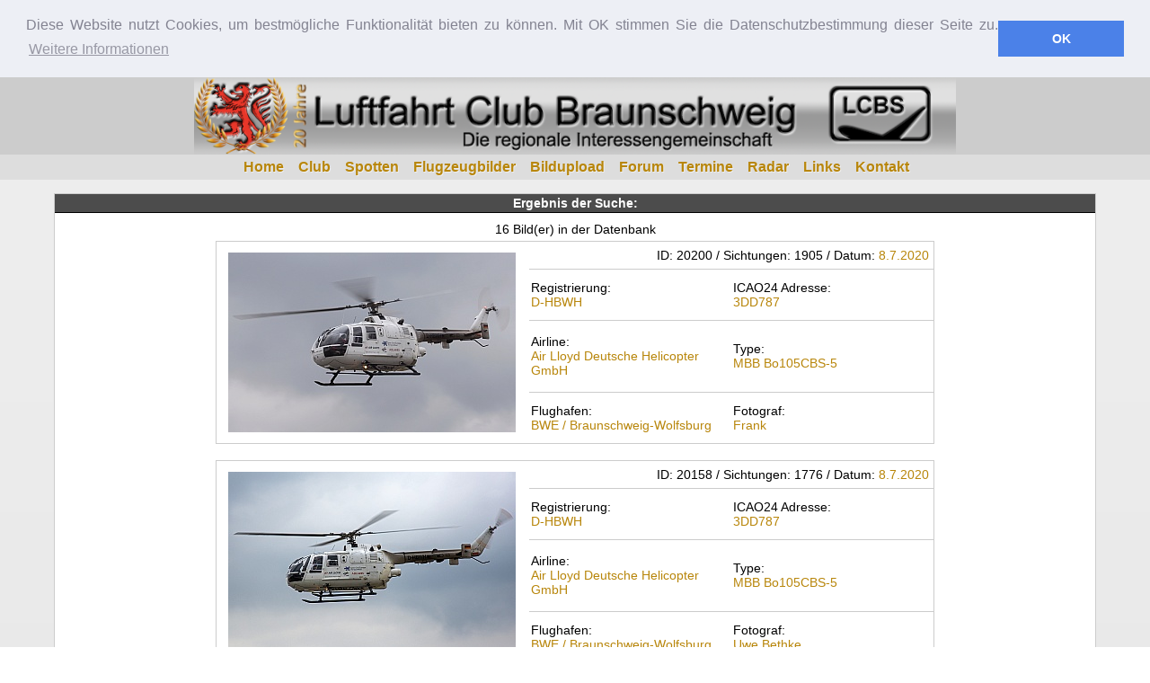

--- FILE ---
content_type: text/html; charset=UTF-8
request_url: https://www.luftfahrtclubbraunschweig.de/suchen.php?field=lfzreg&sopt=2&such=D-HBWH
body_size: 4134
content:

<!DOCTYPE html PUBLIC "-//W3C//DTD XHTML 1.0 Strict//EN" "http://www.w3.org/TR/xhtml1/DTD/xhtml1-strict.dtd">
<html xmlns="http://www.w3.org/1999/xhtml">
<head>
	<title>Flugzeugbilder Foto Datenbank - Suche nach D-HBWH</title>
	<meta http-equiv="Content-Type" content="text/html; charset=utf-8">
	<meta http-equiv="cache-control" content="max-age=60">
	<meta name="viewport" content="width=device-width, initial-scale=1.0"> 
	<meta name="author" content="Swen E. Johannes" >
	<meta name="KeyWords" content="Luftfahrt Club Braunschweig Spotter Bilder Fotos Flugzeugbilder Videos Forum Luftfahrtfreunde">
	<meta name="Description" content="Luftfahrt Club Braunschweig">
	<meta name="revisit-after" content="1 days">
	<meta name="robots" content="all">
	<meta name="content-language" content="de">
	<meta name="publisher" content="Swen Johannes">
	<meta name="copyright" content="2005-2026 Swen E. Johannes">
	<meta name="page-topic" content="Luftfahrt Flugzeugbilder Flughafen Braunschweig-Wolfsubrg">
	<meta name="audience" content="Alle, Kinder, Erwachsene, Programmierer, Webdesigner, Studenten, Wissendsuchende">
	<meta name="page-type" content="Computer, Internet">
	<meta name="twitter:card" content="summary">
				<meta name="twitter:site" content="@LCBS_DE">
				<meta name="twitter:title" content="Flugzeugbilder Foto Datenbank - Suche nach D-HBWH | LuftfahrtClubBraunschweig.de">
				<meta name="twitter:description" content="Flugzeugbilder Foto Datenbank - Suche nach D-HBWH | LuftfahrtClubBraunschweig.de">

				<meta property="og:site_name" content="LuftfahrtClubBraunschweig">
				<meta property="og:title" content="Flugzeugbilder Foto Datenbank - Suche nach D-HBWH | LuftfahrtClubBraunschweig.de">
				<meta property="og:type" content="website">
				<meta property="og:description" content="Flugzeugbilder Foto Datenbank - Suche nach D-HBWH | LuftfahrtClubBraunschweig.de">
				<meta property="og:url" content="https://www.luftfahrtclubbraunschweig.de/suchen.php?field=lfzreg&sopt=2&such=D-HBWH">
				<meta property="og:image" content="bilder/apple-touch-icon-ipad3.png">
				<meta property="fb:app_id" content="207229132625420">	<link type="text/css" rel="stylesheet" href="css/style.css">
	<link type="text/css" rel="stylesheet" href="css/smoothness/jquery-ui.min.css">
	<link rel="stylesheet" type="text/css" href="css/jquery.bxslider.min.css">
	<link rel="stylesheet" type="text/css" href="css/font-awesome/css/font-awesome.min.css">
	<link rel="icon" href="favicon.ico" type="image/x-icon">
  <link rel="shortcut icon" href="/favicon.ico" type="image/x-icon"> 
	<script type="text/javascript" src="js/jquery.min.js"></script>
	<script type="text/javascript" src="js/jquery-ui.min.js"></script>
	<script type="text/javascript" src="js/jquery.validate.min.js"></script>
	<script type="text/javascript" src="js/jquery.form.min.js"></script>
	<script type="text/javascript" src="js/jquery.bxslider.min.js"></script>
  	<script type="text/javascript" src="js/lcbsscript.min.js"></script>
	<link rel="search" type="application/opensearchdescription+xml" title="LCBS Fotosuche" href="https://www.luftfahrtclubbraunschweig.de/lcbs-fotosuche.xml">
	<link rel="apple-touch-icon" href="bilder/apple-touch-icon-iphone.png">
	<link rel="apple-touch-icon" sizes="72x72" href="bilder/apple-touch-icon-ipad.png">
	<link rel="apple-touch-icon" sizes="114x114" href="bilder/apple-touch-icon-iphone4.png">
	<link rel="apple-touch-icon" sizes="144x144" href="bilder/apple-touch-icon-ipad3.png">
</head>
<body>
	<div id="head"><img src="/bilder/lcbsbig.png"></div><div id="head-mobile">
	<img src="/bilder/lcbsmobilelogo.png">
	<div id="menu-mobile"><i class="fa fa-bars fa-2x" aria-hidden="true"></i></div>
</div>
<nav>
<div id="menu">
		<ul>
			<li><a href="index.html">Home</a></li>
			<li><a href="https://forum.luftfahrtclubbraunschweig.de/viewtopic.php?f=28&t=4178">Club</a></li>
			<li><a href="Spotterpunkte-auf-dem-Flughafen-Braunschweig-Wolfsburg.html">Spotten</a></li>
			<li><a href="flugzeugbilder-datenbank.html">Flugzeugbilder</a></li>
			<li><a href="upload/index.php">Bildupload</a></li>
			<li><a href="http://forum.luftfahrtclubbraunschweig.de/">Forum</a></li>
			<li><a href="Luftfahrt-Veranstaltungen-und-Termine-von-Harz-bis-Heide.html">Termine</a></li>
			<li><a href="bwe-radar.html">Radar</a></li>
			<li><a href="links.html">Links</a></li>
			<li><a href="kontakt.html">Kontakt</a></li>
		</ul>
</div>
</nav>
<div id="allin-content">
<div id="content-box">
<div id="tablediv">
<div id="tablediv-title">
<h4>Ergebnis der Suche:</h4>
</div>
<div id="tablediv-content" align="center">
<div id="picrow">
<p align="center">16 Bild(er) in der Datenbank</p><div id="tabledb-search"><table cellpadding="2" cellspacing="2" width="800">
<tr>
<td width="350" align ="center"  rowspan="4"><a href="https://www.luftfahrtclubbraunschweig.de/picdb/photo/20200"><img border="0" src="picdb/bilder/20/7/16/1594921328_320200.jpg"></a></td>
<td width="450" align ="right" colspan="2">
ID: 20200 / Sichtungen: 1905 / Datum: <a href="suchen.php?stype=DATUM&sopt=1&such=8.7.2020">8.7.2020</a></td>
</tr>
<tr>
<td width="225" align ="left">Registrierung:<br \> <a href="suchen.php?field=lfzreg&sopt=2&such=D-HBWH">D-HBWH</a></td>
<td width="225" align ="left">ICAO24 Adresse:<br \><a href="suchen.php?field=lfzreg&sopt=2&such=D-HBWH">3DD787</a></td>
</tr>
<tr>
<td width="225" align ="left">Airline:<br \> <a href="suchen.php?field=airline&sopt=2&such=Air+Lloyd+Deutsche+Helicopter+GmbH">Air Lloyd Deutsche Helicopter GmbH</a></td>
<td width="225" align ="left">Type:<br \> <a href="suchen.php?field=lfztype&sopt=2&such=MBB+Bo105CBS-5">MBB Bo105CBS-5</a></td>
</tr>
<tr>
<td width="225" align ="left">Flughafen:<br \> <a href="suchen.php?field=imgiatacode&sopt=2&such=BWE">BWE / Braunschweig-Wolfsburg</a></td>
<td width="225" align ="left">Fotograf:<br \><a href="suchen.php?field=fotograf&sopt=2&such=Frank">Frank</a></td>
</tr>
</table>
</div><br>
<div id="tabledb-search-m"><div class="talbledb-search-data"><a href="https://www.luftfahrtclubbraunschweig.de/picdb/photo/20200"><img border="0" src="picdb/bilder/20/7/16/1594921328_320200.jpg"></a></div><div class="talbledb-search-data"><a href="suchen.php?field=fotograf&sopt=2&such=Frank">Frank</a></div><div class="talbledb-search-data"><a href="suchen.php?field=lfzreg&sopt=2&such=D-HBWH">D-HBWH</a></div><div class="talbledb-search-data"><a href="suchen.php?field=airline&sopt=2&such=Air+Lloyd+Deutsche+Helicopter+GmbH">Air Lloyd Deutsche Helicopter GmbH</a></div><div class="talbledb-search-data"><a href="suchen.php?field=lfztype&sopt=2&such=MBB+Bo105CBS-5">MBB Bo105CBS-5</a></div></div><div id="tabledb-search"><table cellpadding="2" cellspacing="2" width="800">
<tr>
<td width="350" align ="center"  rowspan="4"><a href="https://www.luftfahrtclubbraunschweig.de/picdb/photo/20158"><img border="0" src="picdb/bilder/20/7/9/1594323926_320200.jpg"></a></td>
<td width="450" align ="right" colspan="2">
ID: 20158 / Sichtungen: 1776 / Datum: <a href="suchen.php?stype=DATUM&sopt=1&such=8.7.2020">8.7.2020</a></td>
</tr>
<tr>
<td width="225" align ="left">Registrierung:<br \> <a href="suchen.php?field=lfzreg&sopt=2&such=D-HBWH">D-HBWH</a></td>
<td width="225" align ="left">ICAO24 Adresse:<br \><a href="suchen.php?field=lfzreg&sopt=2&such=D-HBWH">3DD787</a></td>
</tr>
<tr>
<td width="225" align ="left">Airline:<br \> <a href="suchen.php?field=airline&sopt=2&such=Air+Lloyd+Deutsche+Helicopter+GmbH">Air Lloyd Deutsche Helicopter GmbH</a></td>
<td width="225" align ="left">Type:<br \> <a href="suchen.php?field=lfztype&sopt=2&such=MBB+Bo105CBS-5">MBB Bo105CBS-5</a></td>
</tr>
<tr>
<td width="225" align ="left">Flughafen:<br \> <a href="suchen.php?field=imgiatacode&sopt=2&such=BWE">BWE / Braunschweig-Wolfsburg</a></td>
<td width="225" align ="left">Fotograf:<br \><a href="suchen.php?field=fotograf&sopt=2&such=Uwe Bethke">Uwe Bethke</a></td>
</tr>
</table>
</div><br>
<div id="tabledb-search-m"><div class="talbledb-search-data"><a href="https://www.luftfahrtclubbraunschweig.de/picdb/photo/20158"><img border="0" src="picdb/bilder/20/7/9/1594323926_320200.jpg"></a></div><div class="talbledb-search-data"><a href="suchen.php?field=fotograf&sopt=2&such=Uwe Bethke">Uwe Bethke</a></div><div class="talbledb-search-data"><a href="suchen.php?field=lfzreg&sopt=2&such=D-HBWH">D-HBWH</a></div><div class="talbledb-search-data"><a href="suchen.php?field=airline&sopt=2&such=Air+Lloyd+Deutsche+Helicopter+GmbH">Air Lloyd Deutsche Helicopter GmbH</a></div><div class="talbledb-search-data"><a href="suchen.php?field=lfztype&sopt=2&such=MBB+Bo105CBS-5">MBB Bo105CBS-5</a></div></div><div id="tabledb-search"><table cellpadding="2" cellspacing="2" width="800">
<tr>
<td width="350" align ="center"  rowspan="4"><a href="https://www.luftfahrtclubbraunschweig.de/picdb/photo/20137"><img border="0" src="picdb/bilder/20/7/4/1593874837_320200.jpg"></a></td>
<td width="450" align ="right" colspan="2">
ID: 20137 / Sichtungen: 2121 / Datum: <a href="suchen.php?stype=DATUM&sopt=1&such=2.7.2020">2.7.2020</a></td>
</tr>
<tr>
<td width="225" align ="left">Registrierung:<br \> <a href="suchen.php?field=lfzreg&sopt=2&such=D-HBWH">D-HBWH</a></td>
<td width="225" align ="left">ICAO24 Adresse:<br \><a href="suchen.php?field=lfzreg&sopt=2&such=D-HBWH">3DD787</a></td>
</tr>
<tr>
<td width="225" align ="left">Airline:<br \> <a href="suchen.php?field=airline&sopt=2&such=Air+Lloyd+Deutsche+Helicopter+GmbH">Air Lloyd Deutsche Helicopter GmbH</a></td>
<td width="225" align ="left">Type:<br \> <a href="suchen.php?field=lfztype&sopt=2&such=MBB+Bo105CBS-5">MBB Bo105CBS-5</a></td>
</tr>
<tr>
<td width="225" align ="left">Flughafen:<br \> <a href="suchen.php?field=imgiatacode&sopt=2&such=BWE">BWE / Braunschweig-Wolfsburg</a></td>
<td width="225" align ="left">Fotograf:<br \><a href="suchen.php?field=fotograf&sopt=2&such=Frank">Frank</a></td>
</tr>
</table>
</div><br>
<div id="tabledb-search-m"><div class="talbledb-search-data"><a href="https://www.luftfahrtclubbraunschweig.de/picdb/photo/20137"><img border="0" src="picdb/bilder/20/7/4/1593874837_320200.jpg"></a></div><div class="talbledb-search-data"><a href="suchen.php?field=fotograf&sopt=2&such=Frank">Frank</a></div><div class="talbledb-search-data"><a href="suchen.php?field=lfzreg&sopt=2&such=D-HBWH">D-HBWH</a></div><div class="talbledb-search-data"><a href="suchen.php?field=airline&sopt=2&such=Air+Lloyd+Deutsche+Helicopter+GmbH">Air Lloyd Deutsche Helicopter GmbH</a></div><div class="talbledb-search-data"><a href="suchen.php?field=lfztype&sopt=2&such=MBB+Bo105CBS-5">MBB Bo105CBS-5</a></div></div><div id="tabledb-search"><table cellpadding="2" cellspacing="2" width="800">
<tr>
<td width="350" align ="center"  rowspan="4"><a href="https://www.luftfahrtclubbraunschweig.de/picdb/photo/20136"><img border="0" src="picdb/bilder/20/7/4/1593864397_320200.jpg"></a></td>
<td width="450" align ="right" colspan="2">
ID: 20136 / Sichtungen: 1760 / Datum: <a href="suchen.php?stype=DATUM&sopt=1&such=2.7.2020">2.7.2020</a></td>
</tr>
<tr>
<td width="225" align ="left">Registrierung:<br \> <a href="suchen.php?field=lfzreg&sopt=2&such=D-HBWH">D-HBWH</a></td>
<td width="225" align ="left">ICAO24 Adresse:<br \><a href="suchen.php?field=lfzreg&sopt=2&such=D-HBWH">3DD787</a></td>
</tr>
<tr>
<td width="225" align ="left">Airline:<br \> <a href="suchen.php?field=airline&sopt=2&such=Air+Lloyd+Deutsche+Helicopter+GmbH">Air Lloyd Deutsche Helicopter GmbH</a></td>
<td width="225" align ="left">Type:<br \> <a href="suchen.php?field=lfztype&sopt=2&such=MBB+Bo105CBS-5">MBB Bo105CBS-5</a></td>
</tr>
<tr>
<td width="225" align ="left">Flughafen:<br \> <a href="suchen.php?field=imgiatacode&sopt=2&such=BWE">BWE / Braunschweig-Wolfsburg</a></td>
<td width="225" align ="left">Fotograf:<br \><a href="suchen.php?field=fotograf&sopt=2&such=Frank">Frank</a></td>
</tr>
</table>
</div><br>
<div id="tabledb-search-m"><div class="talbledb-search-data"><a href="https://www.luftfahrtclubbraunschweig.de/picdb/photo/20136"><img border="0" src="picdb/bilder/20/7/4/1593864397_320200.jpg"></a></div><div class="talbledb-search-data"><a href="suchen.php?field=fotograf&sopt=2&such=Frank">Frank</a></div><div class="talbledb-search-data"><a href="suchen.php?field=lfzreg&sopt=2&such=D-HBWH">D-HBWH</a></div><div class="talbledb-search-data"><a href="suchen.php?field=airline&sopt=2&such=Air+Lloyd+Deutsche+Helicopter+GmbH">Air Lloyd Deutsche Helicopter GmbH</a></div><div class="talbledb-search-data"><a href="suchen.php?field=lfztype&sopt=2&such=MBB+Bo105CBS-5">MBB Bo105CBS-5</a></div></div><div id="tabledb-search"><table cellpadding="2" cellspacing="2" width="800">
<tr>
<td width="350" align ="center"  rowspan="4"><a href="https://www.luftfahrtclubbraunschweig.de/picdb/photo/20135"><img border="0" src="picdb/bilder/20/7/4/1593864375_320200.jpg"></a></td>
<td width="450" align ="right" colspan="2">
ID: 20135 / Sichtungen: 1660 / Datum: <a href="suchen.php?stype=DATUM&sopt=1&such=2.7.2020">2.7.2020</a></td>
</tr>
<tr>
<td width="225" align ="left">Registrierung:<br \> <a href="suchen.php?field=lfzreg&sopt=2&such=D-HBWH">D-HBWH</a></td>
<td width="225" align ="left">ICAO24 Adresse:<br \><a href="suchen.php?field=lfzreg&sopt=2&such=D-HBWH">3DD787</a></td>
</tr>
<tr>
<td width="225" align ="left">Airline:<br \> <a href="suchen.php?field=airline&sopt=2&such=Air+Lloyd+Deutsche+Helicopter+GmbH">Air Lloyd Deutsche Helicopter GmbH</a></td>
<td width="225" align ="left">Type:<br \> <a href="suchen.php?field=lfztype&sopt=2&such=MBB+Bo105CBS-5">MBB Bo105CBS-5</a></td>
</tr>
<tr>
<td width="225" align ="left">Flughafen:<br \> <a href="suchen.php?field=imgiatacode&sopt=2&such=BWE">BWE / Braunschweig-Wolfsburg</a></td>
<td width="225" align ="left">Fotograf:<br \><a href="suchen.php?field=fotograf&sopt=2&such=Frank">Frank</a></td>
</tr>
</table>
</div><br>
<div id="tabledb-search-m"><div class="talbledb-search-data"><a href="https://www.luftfahrtclubbraunschweig.de/picdb/photo/20135"><img border="0" src="picdb/bilder/20/7/4/1593864375_320200.jpg"></a></div><div class="talbledb-search-data"><a href="suchen.php?field=fotograf&sopt=2&such=Frank">Frank</a></div><div class="talbledb-search-data"><a href="suchen.php?field=lfzreg&sopt=2&such=D-HBWH">D-HBWH</a></div><div class="talbledb-search-data"><a href="suchen.php?field=airline&sopt=2&such=Air+Lloyd+Deutsche+Helicopter+GmbH">Air Lloyd Deutsche Helicopter GmbH</a></div><div class="talbledb-search-data"><a href="suchen.php?field=lfztype&sopt=2&such=MBB+Bo105CBS-5">MBB Bo105CBS-5</a></div></div><div id="tabledb-search"><table cellpadding="2" cellspacing="2" width="800">
<tr>
<td width="350" align ="center"  rowspan="4"><a href="https://www.luftfahrtclubbraunschweig.de/picdb/photo/19094"><img border="0" src="picdb/bilder/19/10/20/1571572678_320200.jpg"></a></td>
<td width="450" align ="right" colspan="2">
ID: 19094 / Sichtungen: 2027 / Datum: <a href="suchen.php?stype=DATUM&sopt=1&such=15.10.2019">15.10.2019</a></td>
</tr>
<tr>
<td width="225" align ="left">Registrierung:<br \> <a href="suchen.php?field=lfzreg&sopt=2&such=D-HBWH">D-HBWH</a></td>
<td width="225" align ="left">ICAO24 Adresse:<br \><a href="suchen.php?field=lfzreg&sopt=2&such=D-HBWH">3DD787</a></td>
</tr>
<tr>
<td width="225" align ="left">Airline:<br \> <a href="suchen.php?field=airline&sopt=2&such=Air+Lloyd+Deutsche+Helicopter+GmbH">Air Lloyd Deutsche Helicopter GmbH</a></td>
<td width="225" align ="left">Type:<br \> <a href="suchen.php?field=lfztype&sopt=2&such=MBB+Bo105CBS-5">MBB Bo105CBS-5</a></td>
</tr>
<tr>
<td width="225" align ="left">Flughafen:<br \> <a href="suchen.php?field=imgiatacode&sopt=2&such=BWE">BWE / Braunschweig-Wolfsburg</a></td>
<td width="225" align ="left">Fotograf:<br \><a href="suchen.php?field=fotograf&sopt=2&such=Frank">Frank</a></td>
</tr>
</table>
</div><br>
<div id="tabledb-search-m"><div class="talbledb-search-data"><a href="https://www.luftfahrtclubbraunschweig.de/picdb/photo/19094"><img border="0" src="picdb/bilder/19/10/20/1571572678_320200.jpg"></a></div><div class="talbledb-search-data"><a href="suchen.php?field=fotograf&sopt=2&such=Frank">Frank</a></div><div class="talbledb-search-data"><a href="suchen.php?field=lfzreg&sopt=2&such=D-HBWH">D-HBWH</a></div><div class="talbledb-search-data"><a href="suchen.php?field=airline&sopt=2&such=Air+Lloyd+Deutsche+Helicopter+GmbH">Air Lloyd Deutsche Helicopter GmbH</a></div><div class="talbledb-search-data"><a href="suchen.php?field=lfztype&sopt=2&such=MBB+Bo105CBS-5">MBB Bo105CBS-5</a></div></div><div id="tabledb-search"><table cellpadding="2" cellspacing="2" width="800">
<tr>
<td width="350" align ="center"  rowspan="4"><a href="https://www.luftfahrtclubbraunschweig.de/picdb/photo/13562"><img border="0" src="picdb/bilder/15/9/26/1443277059_320200.jpg"></a></td>
<td width="450" align ="right" colspan="2">
ID: 13562 / Sichtungen: 2580 / Datum: <a href="suchen.php?stype=DATUM&sopt=1&such=25.9.2015">25.9.2015</a></td>
</tr>
<tr>
<td width="225" align ="left">Registrierung:<br \> <a href="suchen.php?field=lfzreg&sopt=2&such=D-HBWH">D-HBWH</a></td>
<td width="225" align ="left">ICAO24 Adresse:<br \><a href="suchen.php?field=lfzreg&sopt=2&such=D-HBWH">3DD787</a></td>
</tr>
<tr>
<td width="225" align ="left">Airline:<br \> <a href="suchen.php?field=airline&sopt=2&such=Air+Lloyd+Deutsche+Helicopter+GmbH">Air Lloyd Deutsche Helicopter GmbH</a></td>
<td width="225" align ="left">Type:<br \> <a href="suchen.php?field=lfztype&sopt=2&such=MBB+Bo105CBS-5">MBB Bo105CBS-5</a></td>
</tr>
<tr>
<td width="225" align ="left">Flughafen:<br \> <a href="suchen.php?field=imgiatacode&sopt=2&such=BWE">BWE / Braunschweig-Wolfsburg</a></td>
<td width="225" align ="left">Fotograf:<br \><a href="suchen.php?field=fotograf&sopt=2&such=Swen E. Johannes">Swen E. Johannes</a></td>
</tr>
</table>
</div><br>
<div id="tabledb-search-m"><div class="talbledb-search-data"><a href="https://www.luftfahrtclubbraunschweig.de/picdb/photo/13562"><img border="0" src="picdb/bilder/15/9/26/1443277059_320200.jpg"></a></div><div class="talbledb-search-data"><a href="suchen.php?field=fotograf&sopt=2&such=Swen E. Johannes">Swen E. Johannes</a></div><div class="talbledb-search-data"><a href="suchen.php?field=lfzreg&sopt=2&such=D-HBWH">D-HBWH</a></div><div class="talbledb-search-data"><a href="suchen.php?field=airline&sopt=2&such=Air+Lloyd+Deutsche+Helicopter+GmbH">Air Lloyd Deutsche Helicopter GmbH</a></div><div class="talbledb-search-data"><a href="suchen.php?field=lfztype&sopt=2&such=MBB+Bo105CBS-5">MBB Bo105CBS-5</a></div></div><div id="tabledb-search"><table cellpadding="2" cellspacing="2" width="800">
<tr>
<td width="350" align ="center"  rowspan="4"><a href="https://www.luftfahrtclubbraunschweig.de/picdb/photo/12355"><img border="0" src="picdb/bilder/14/11/6/1415256529_320200.jpg"></a></td>
<td width="450" align ="right" colspan="2">
ID: 12355 / Sichtungen: 2050 / Datum: <a href="suchen.php?stype=DATUM&sopt=1&such=31.10.2014">31.10.2014</a></td>
</tr>
<tr>
<td width="225" align ="left">Registrierung:<br \> <a href="suchen.php?field=lfzreg&sopt=2&such=D-HBWH">D-HBWH</a></td>
<td width="225" align ="left">ICAO24 Adresse:<br \><a href="suchen.php?field=lfzreg&sopt=2&such=D-HBWH">3DD787</a></td>
</tr>
<tr>
<td width="225" align ="left">Airline:<br \> <a href="suchen.php?field=airline&sopt=2&such=Air+Lloyd+Deutsche+Helicopter+GmbH">Air Lloyd Deutsche Helicopter GmbH</a></td>
<td width="225" align ="left">Type:<br \> <a href="suchen.php?field=lfztype&sopt=2&such=MBB+Bo105CBS-5">MBB Bo105CBS-5</a></td>
</tr>
<tr>
<td width="225" align ="left">Flughafen:<br \> <a href="suchen.php?field=imgiatacode&sopt=2&such=BWE">BWE / Braunschweig-Wolfsburg</a></td>
<td width="225" align ="left">Fotograf:<br \><a href="suchen.php?field=fotograf&sopt=2&such=Heiko Karrie">Heiko Karrie</a></td>
</tr>
</table>
</div><br>
<div id="tabledb-search-m"><div class="talbledb-search-data"><a href="https://www.luftfahrtclubbraunschweig.de/picdb/photo/12355"><img border="0" src="picdb/bilder/14/11/6/1415256529_320200.jpg"></a></div><div class="talbledb-search-data"><a href="suchen.php?field=fotograf&sopt=2&such=Heiko Karrie">Heiko Karrie</a></div><div class="talbledb-search-data"><a href="suchen.php?field=lfzreg&sopt=2&such=D-HBWH">D-HBWH</a></div><div class="talbledb-search-data"><a href="suchen.php?field=airline&sopt=2&such=Air+Lloyd+Deutsche+Helicopter+GmbH">Air Lloyd Deutsche Helicopter GmbH</a></div><div class="talbledb-search-data"><a href="suchen.php?field=lfztype&sopt=2&such=MBB+Bo105CBS-5">MBB Bo105CBS-5</a></div></div><div id="tabledb-search"><table cellpadding="2" cellspacing="2" width="800">
<tr>
<td width="350" align ="center"  rowspan="4"><a href="https://www.luftfahrtclubbraunschweig.de/picdb/photo/12345"><img border="0" src="picdb/bilder/14/11/5/1415187156_320200.jpg"></a></td>
<td width="450" align ="right" colspan="2">
ID: 12345 / Sichtungen: 2379 / Datum: <a href="suchen.php?stype=DATUM&sopt=1&such=5.11.2014">5.11.2014</a></td>
</tr>
<tr>
<td width="225" align ="left">Registrierung:<br \> <a href="suchen.php?field=lfzreg&sopt=2&such=D-HBWH">D-HBWH</a></td>
<td width="225" align ="left">ICAO24 Adresse:<br \><a href="suchen.php?field=lfzreg&sopt=2&such=D-HBWH">3DD787</a></td>
</tr>
<tr>
<td width="225" align ="left">Airline:<br \> <a href="suchen.php?field=airline&sopt=2&such=Air+Lloyd+Deutsche+Helicopter+GmbH">Air Lloyd Deutsche Helicopter GmbH</a></td>
<td width="225" align ="left">Type:<br \> <a href="suchen.php?field=lfztype&sopt=2&such=MBB+Bo105CBS-5">MBB Bo105CBS-5</a></td>
</tr>
<tr>
<td width="225" align ="left">Flughafen:<br \> <a href="suchen.php?field=imgiatacode&sopt=2&such=BWE">BWE / Braunschweig-Wolfsburg</a></td>
<td width="225" align ="left">Fotograf:<br \><a href="suchen.php?field=fotograf&sopt=2&such=Andreas">Andreas</a></td>
</tr>
</table>
</div><br>
<div id="tabledb-search-m"><div class="talbledb-search-data"><a href="https://www.luftfahrtclubbraunschweig.de/picdb/photo/12345"><img border="0" src="picdb/bilder/14/11/5/1415187156_320200.jpg"></a></div><div class="talbledb-search-data"><a href="suchen.php?field=fotograf&sopt=2&such=Andreas">Andreas</a></div><div class="talbledb-search-data"><a href="suchen.php?field=lfzreg&sopt=2&such=D-HBWH">D-HBWH</a></div><div class="talbledb-search-data"><a href="suchen.php?field=airline&sopt=2&such=Air+Lloyd+Deutsche+Helicopter+GmbH">Air Lloyd Deutsche Helicopter GmbH</a></div><div class="talbledb-search-data"><a href="suchen.php?field=lfztype&sopt=2&such=MBB+Bo105CBS-5">MBB Bo105CBS-5</a></div></div><div id="tabledb-search"><table cellpadding="2" cellspacing="2" width="800">
<tr>
<td width="350" align ="center"  rowspan="4"><a href="https://www.luftfahrtclubbraunschweig.de/picdb/photo/12334"><img border="0" src="picdb/bilder/14/11/2/1414959013_320200.jpg"></a></td>
<td width="450" align ="right" colspan="2">
ID: 12334 / Sichtungen: 1747 / Datum: <a href="suchen.php?stype=DATUM&sopt=1&such=2.11.2014">2.11.2014</a></td>
</tr>
<tr>
<td width="225" align ="left">Registrierung:<br \> <a href="suchen.php?field=lfzreg&sopt=2&such=D-HBWH">D-HBWH</a></td>
<td width="225" align ="left">ICAO24 Adresse:<br \><a href="suchen.php?field=lfzreg&sopt=2&such=D-HBWH">3DD787</a></td>
</tr>
<tr>
<td width="225" align ="left">Airline:<br \> <a href="suchen.php?field=airline&sopt=2&such=Air+Lloyd+Deutsche+Helicopter+GmbH">Air Lloyd Deutsche Helicopter GmbH</a></td>
<td width="225" align ="left">Type:<br \> <a href="suchen.php?field=lfztype&sopt=2&such=MBB+Bo105CBS-5">MBB Bo105CBS-5</a></td>
</tr>
<tr>
<td width="225" align ="left">Flughafen:<br \> <a href="suchen.php?field=imgiatacode&sopt=2&such=BWE">BWE / Braunschweig-Wolfsburg</a></td>
<td width="225" align ="left">Fotograf:<br \><a href="suchen.php?field=fotograf&sopt=2&such=Uwe Bethke">Uwe Bethke</a></td>
</tr>
</table>
</div><br>
<div id="tabledb-search-m"><div class="talbledb-search-data"><a href="https://www.luftfahrtclubbraunschweig.de/picdb/photo/12334"><img border="0" src="picdb/bilder/14/11/2/1414959013_320200.jpg"></a></div><div class="talbledb-search-data"><a href="suchen.php?field=fotograf&sopt=2&such=Uwe Bethke">Uwe Bethke</a></div><div class="talbledb-search-data"><a href="suchen.php?field=lfzreg&sopt=2&such=D-HBWH">D-HBWH</a></div><div class="talbledb-search-data"><a href="suchen.php?field=airline&sopt=2&such=Air+Lloyd+Deutsche+Helicopter+GmbH">Air Lloyd Deutsche Helicopter GmbH</a></div><div class="talbledb-search-data"><a href="suchen.php?field=lfztype&sopt=2&such=MBB+Bo105CBS-5">MBB Bo105CBS-5</a></div></div><div id="tabledb-search"><table cellpadding="2" cellspacing="2" width="800">
<tr>
<td width="350" align ="center"  rowspan="4"><a href="https://www.luftfahrtclubbraunschweig.de/picdb/photo/12329"><img border="0" src="picdb/bilder/14/11/1/1414830188_320200.jpg"></a></td>
<td width="450" align ="right" colspan="2">
ID: 12329 / Sichtungen: 2668 / Datum: <a href="suchen.php?stype=DATUM&sopt=1&such=31.10.2014">31.10.2014</a></td>
</tr>
<tr>
<td width="225" align ="left">Registrierung:<br \> <a href="suchen.php?field=lfzreg&sopt=2&such=D-HBWH">D-HBWH</a></td>
<td width="225" align ="left">ICAO24 Adresse:<br \><a href="suchen.php?field=lfzreg&sopt=2&such=D-HBWH">3DD787</a></td>
</tr>
<tr>
<td width="225" align ="left">Airline:<br \> <a href="suchen.php?field=airline&sopt=2&such=Air+Lloyd+Deutsche+Helicopter+GmbH">Air Lloyd Deutsche Helicopter GmbH</a></td>
<td width="225" align ="left">Type:<br \> <a href="suchen.php?field=lfztype&sopt=2&such=MBB+Bo105CBS-5">MBB Bo105CBS-5</a></td>
</tr>
<tr>
<td width="225" align ="left">Flughafen:<br \> <a href="suchen.php?field=imgiatacode&sopt=2&such=BWE">BWE / Braunschweig-Wolfsburg</a></td>
<td width="225" align ="left">Fotograf:<br \><a href="suchen.php?field=fotograf&sopt=2&such=Swen E. Johannes">Swen E. Johannes</a></td>
</tr>
</table>
</div><br>
<div id="tabledb-search-m"><div class="talbledb-search-data"><a href="https://www.luftfahrtclubbraunschweig.de/picdb/photo/12329"><img border="0" src="picdb/bilder/14/11/1/1414830188_320200.jpg"></a></div><div class="talbledb-search-data"><a href="suchen.php?field=fotograf&sopt=2&such=Swen E. Johannes">Swen E. Johannes</a></div><div class="talbledb-search-data"><a href="suchen.php?field=lfzreg&sopt=2&such=D-HBWH">D-HBWH</a></div><div class="talbledb-search-data"><a href="suchen.php?field=airline&sopt=2&such=Air+Lloyd+Deutsche+Helicopter+GmbH">Air Lloyd Deutsche Helicopter GmbH</a></div><div class="talbledb-search-data"><a href="suchen.php?field=lfztype&sopt=2&such=MBB+Bo105CBS-5">MBB Bo105CBS-5</a></div></div><div id="tabledb-search"><table cellpadding="2" cellspacing="2" width="800">
<tr>
<td width="350" align ="center"  rowspan="4"><a href="https://www.luftfahrtclubbraunschweig.de/picdb/photo/12319"><img border="0" src="picdb/bilder/14/10/31/1414775549_320200.jpg"></a></td>
<td width="450" align ="right" colspan="2">
ID: 12319 / Sichtungen: 2803 / Datum: <a href="suchen.php?stype=DATUM&sopt=1&such=31.10.2014">31.10.2014</a></td>
</tr>
<tr>
<td width="225" align ="left">Registrierung:<br \> <a href="suchen.php?field=lfzreg&sopt=2&such=D-HBWH">D-HBWH</a></td>
<td width="225" align ="left">ICAO24 Adresse:<br \><a href="suchen.php?field=lfzreg&sopt=2&such=D-HBWH">3DD787</a></td>
</tr>
<tr>
<td width="225" align ="left">Airline:<br \> <a href="suchen.php?field=airline&sopt=2&such=Air+Lloyd+Deutsche+Helicopter+GmbH">Air Lloyd Deutsche Helicopter GmbH</a></td>
<td width="225" align ="left">Type:<br \> <a href="suchen.php?field=lfztype&sopt=2&such=MBB+Bo105CBS-5">MBB Bo105CBS-5</a></td>
</tr>
<tr>
<td width="225" align ="left">Flughafen:<br \> <a href="suchen.php?field=imgiatacode&sopt=2&such=BWE">BWE / Braunschweig-Wolfsburg</a></td>
<td width="225" align ="left">Fotograf:<br \><a href="suchen.php?field=fotograf&sopt=2&such=Uwe Bethke">Uwe Bethke</a></td>
</tr>
</table>
</div><br>
<div id="tabledb-search-m"><div class="talbledb-search-data"><a href="https://www.luftfahrtclubbraunschweig.de/picdb/photo/12319"><img border="0" src="picdb/bilder/14/10/31/1414775549_320200.jpg"></a></div><div class="talbledb-search-data"><a href="suchen.php?field=fotograf&sopt=2&such=Uwe Bethke">Uwe Bethke</a></div><div class="talbledb-search-data"><a href="suchen.php?field=lfzreg&sopt=2&such=D-HBWH">D-HBWH</a></div><div class="talbledb-search-data"><a href="suchen.php?field=airline&sopt=2&such=Air+Lloyd+Deutsche+Helicopter+GmbH">Air Lloyd Deutsche Helicopter GmbH</a></div><div class="talbledb-search-data"><a href="suchen.php?field=lfztype&sopt=2&such=MBB+Bo105CBS-5">MBB Bo105CBS-5</a></div></div><div id="tabledb-search"><table cellpadding="2" cellspacing="2" width="800">
<tr>
<td width="350" align ="center"  rowspan="4"><a href="https://www.luftfahrtclubbraunschweig.de/picdb/photo/4806"><img border="0" src="picdb/bilder/10/9/26/1285480403_320200.jpg"></a></td>
<td width="450" align ="right" colspan="2">
ID: 4806 / Sichtungen: 1878 / Datum: <a href="suchen.php?stype=DATUM&sopt=1&such=25.9.2010">25.9.2010</a></td>
</tr>
<tr>
<td width="225" align ="left">Registrierung:<br \> <a href="suchen.php?field=lfzreg&sopt=2&such=D-HBWH">D-HBWH</a></td>
<td width="225" align ="left">ICAO24 Adresse:<br \><a href="suchen.php?field=lfzreg&sopt=2&such=D-HBWH">3DD787</a></td>
</tr>
<tr>
<td width="225" align ="left">Airline:<br \> <a href="suchen.php?field=airline&sopt=2&such=Air+Lloyd+Deutsche+Helicopter+GmbH">Air Lloyd Deutsche Helicopter GmbH</a></td>
<td width="225" align ="left">Type:<br \> <a href="suchen.php?field=lfztype&sopt=2&such=MBB+Bo105CBS-5">MBB Bo105CBS-5</a></td>
</tr>
<tr>
<td width="225" align ="left">Flughafen:<br \> <a href="suchen.php?field=imgiatacode&sopt=2&such=EDVE">EDVE / Braunschweig-Wolfsburg</a></td>
<td width="225" align ="left">Fotograf:<br \><a href="suchen.php?field=fotograf&sopt=2&such=Uwe Bethke">Uwe Bethke</a></td>
</tr>
</table>
</div><br>
<div id="tabledb-search-m"><div class="talbledb-search-data"><a href="https://www.luftfahrtclubbraunschweig.de/picdb/photo/4806"><img border="0" src="picdb/bilder/10/9/26/1285480403_320200.jpg"></a></div><div class="talbledb-search-data"><a href="suchen.php?field=fotograf&sopt=2&such=Uwe Bethke">Uwe Bethke</a></div><div class="talbledb-search-data"><a href="suchen.php?field=lfzreg&sopt=2&such=D-HBWH">D-HBWH</a></div><div class="talbledb-search-data"><a href="suchen.php?field=airline&sopt=2&such=Air+Lloyd+Deutsche+Helicopter+GmbH">Air Lloyd Deutsche Helicopter GmbH</a></div><div class="talbledb-search-data"><a href="suchen.php?field=lfztype&sopt=2&such=MBB+Bo105CBS-5">MBB Bo105CBS-5</a></div></div><div id="tabledb-search"><table cellpadding="2" cellspacing="2" width="800">
<tr>
<td width="350" align ="center"  rowspan="4"><a href="https://www.luftfahrtclubbraunschweig.de/picdb/photo/4795"><img border="0" src="picdb/bilder/10/9/25/1285438747_320200.jpg"></a></td>
<td width="450" align ="right" colspan="2">
ID: 4795 / Sichtungen: 3759 / Datum: <a href="suchen.php?stype=DATUM&sopt=1&such=25.9.2010">25.9.2010</a></td>
</tr>
<tr>
<td width="225" align ="left">Registrierung:<br \> <a href="suchen.php?field=lfzreg&sopt=2&such=D-HBWH">D-HBWH</a></td>
<td width="225" align ="left">ICAO24 Adresse:<br \><a href="suchen.php?field=lfzreg&sopt=2&such=D-HBWH">3DD787</a></td>
</tr>
<tr>
<td width="225" align ="left">Airline:<br \> <a href="suchen.php?field=airline&sopt=2&such=Air+Lloyd+Deutsche+Helicopter+GmbH">Air Lloyd Deutsche Helicopter GmbH</a></td>
<td width="225" align ="left">Type:<br \> <a href="suchen.php?field=lfztype&sopt=2&such=MBB+Bo105CBS-5">MBB Bo105CBS-5</a></td>
</tr>
<tr>
<td width="225" align ="left">Flughafen:<br \> <a href="suchen.php?field=imgiatacode&sopt=2&such=BWE">BWE / Braunschweig-Wolfsburg</a></td>
<td width="225" align ="left">Fotograf:<br \><a href="suchen.php?field=fotograf&sopt=2&such=Jörg Graupner">Jörg Graupner</a></td>
</tr>
</table>
</div><br>
<div id="tabledb-search-m"><div class="talbledb-search-data"><a href="https://www.luftfahrtclubbraunschweig.de/picdb/photo/4795"><img border="0" src="picdb/bilder/10/9/25/1285438747_320200.jpg"></a></div><div class="talbledb-search-data"><a href="suchen.php?field=fotograf&sopt=2&such=Jörg Graupner">Jörg Graupner</a></div><div class="talbledb-search-data"><a href="suchen.php?field=lfzreg&sopt=2&such=D-HBWH">D-HBWH</a></div><div class="talbledb-search-data"><a href="suchen.php?field=airline&sopt=2&such=Air+Lloyd+Deutsche+Helicopter+GmbH">Air Lloyd Deutsche Helicopter GmbH</a></div><div class="talbledb-search-data"><a href="suchen.php?field=lfztype&sopt=2&such=MBB+Bo105CBS-5">MBB Bo105CBS-5</a></div></div><div id="tabledb-search"><table cellpadding="2" cellspacing="2" width="800">
<tr>
<td width="350" align ="center"  rowspan="4"><a href="https://www.luftfahrtclubbraunschweig.de/picdb/photo/4792"><img border="0" src="picdb/bilder/10/9/24/1285364752_320200.jpg"></a></td>
<td width="450" align ="right" colspan="2">
ID: 4792 / Sichtungen: 2419 / Datum: <a href="suchen.php?stype=DATUM&sopt=1&such=24.9.2010">24.9.2010</a></td>
</tr>
<tr>
<td width="225" align ="left">Registrierung:<br \> <a href="suchen.php?field=lfzreg&sopt=2&such=D-HBWH">D-HBWH</a></td>
<td width="225" align ="left">ICAO24 Adresse:<br \><a href="suchen.php?field=lfzreg&sopt=2&such=D-HBWH">3DD787</a></td>
</tr>
<tr>
<td width="225" align ="left">Airline:<br \> <a href="suchen.php?field=airline&sopt=2&such=Air+Lloyd+Deutsche+Helicopter+GmbH">Air Lloyd Deutsche Helicopter GmbH</a></td>
<td width="225" align ="left">Type:<br \> <a href="suchen.php?field=lfztype&sopt=2&such=MBB+Bo105CBS-5">MBB Bo105CBS-5</a></td>
</tr>
<tr>
<td width="225" align ="left">Flughafen:<br \> <a href="suchen.php?field=imgiatacode&sopt=2&such=BWE">BWE / Braunschweig-Wolfsburg</a></td>
<td width="225" align ="left">Fotograf:<br \><a href="suchen.php?field=fotograf&sopt=2&such=Matthias Kloß">Matthias Kloß</a></td>
</tr>
</table>
</div><br>
<div id="tabledb-search-m"><div class="talbledb-search-data"><a href="https://www.luftfahrtclubbraunschweig.de/picdb/photo/4792"><img border="0" src="picdb/bilder/10/9/24/1285364752_320200.jpg"></a></div><div class="talbledb-search-data"><a href="suchen.php?field=fotograf&sopt=2&such=Matthias Kloß">Matthias Kloß</a></div><div class="talbledb-search-data"><a href="suchen.php?field=lfzreg&sopt=2&such=D-HBWH">D-HBWH</a></div><div class="talbledb-search-data"><a href="suchen.php?field=airline&sopt=2&such=Air+Lloyd+Deutsche+Helicopter+GmbH">Air Lloyd Deutsche Helicopter GmbH</a></div><div class="talbledb-search-data"><a href="suchen.php?field=lfztype&sopt=2&such=MBB+Bo105CBS-5">MBB Bo105CBS-5</a></div></div><div id="tabledb-search"><table cellpadding="2" cellspacing="2" width="800">
<tr>
<td width="350" align ="center"  rowspan="4"><a href="https://www.luftfahrtclubbraunschweig.de/picdb/photo/4791"><img border="0" src="picdb/bilder/10/9/24/1285362232_320200.jpg"></a></td>
<td width="450" align ="right" colspan="2">
ID: 4791 / Sichtungen: 2074 / Datum: <a href="suchen.php?stype=DATUM&sopt=1&such=24.9.2010">24.9.2010</a></td>
</tr>
<tr>
<td width="225" align ="left">Registrierung:<br \> <a href="suchen.php?field=lfzreg&sopt=2&such=D-HBWH">D-HBWH</a></td>
<td width="225" align ="left">ICAO24 Adresse:<br \><a href="suchen.php?field=lfzreg&sopt=2&such=D-HBWH">3DD787</a></td>
</tr>
<tr>
<td width="225" align ="left">Airline:<br \> <a href="suchen.php?field=airline&sopt=2&such=Air+Lloyd+Deutsche+Helicopter+GmbH">Air Lloyd Deutsche Helicopter GmbH</a></td>
<td width="225" align ="left">Type:<br \> <a href="suchen.php?field=lfztype&sopt=2&such=MBB+Bo105CBS-5">MBB Bo105CBS-5</a></td>
</tr>
<tr>
<td width="225" align ="left">Flughafen:<br \> <a href="suchen.php?field=imgiatacode&sopt=2&such=BWE">BWE / Braunschweig-Wolfsburg</a></td>
<td width="225" align ="left">Fotograf:<br \><a href="suchen.php?field=fotograf&sopt=2&such=Matthias Kloß">Matthias Kloß</a></td>
</tr>
</table>
</div><br>
<div id="tabledb-search-m"><div class="talbledb-search-data"><a href="https://www.luftfahrtclubbraunschweig.de/picdb/photo/4791"><img border="0" src="picdb/bilder/10/9/24/1285362232_320200.jpg"></a></div><div class="talbledb-search-data"><a href="suchen.php?field=fotograf&sopt=2&such=Matthias Kloß">Matthias Kloß</a></div><div class="talbledb-search-data"><a href="suchen.php?field=lfzreg&sopt=2&such=D-HBWH">D-HBWH</a></div><div class="talbledb-search-data"><a href="suchen.php?field=airline&sopt=2&such=Air+Lloyd+Deutsche+Helicopter+GmbH">Air Lloyd Deutsche Helicopter GmbH</a></div><div class="talbledb-search-data"><a href="suchen.php?field=lfztype&sopt=2&such=MBB+Bo105CBS-5">MBB Bo105CBS-5</a></div></div></div>
<div id="extsearch">
<div id="sortart">
<form action="none">
Suche sortiert nach 
	<select name="sorder" onchange="location.href='suchen.php?field=lfzreg&sopt=2&stype=DIRECT&pppage=30&sorder=' + this.options[this.selectedIndex].value + '&sgrad=DESC&such=D-HBWH';">
		<option value="id">Bild ID</option>
		<option value="views">Sichtungen</option>
		<option selected="selected" style="font-weight: bold;" value="screentime">Zeit</option>
		<option value="fotograf">Fotograf</option>
		<option value="lfzreg">Registrierung</option>
		<option value="airline">Fluggesellschaft</option>
		<option value="lfztype">Luftfahrzeugztyp</option>
		<option value="imgiatacode">Flughafen</option>
	</select>
</form>
</div>
<div id="sortdirect">
<form action="none">
	Richtung <select name="sgrad" onchange="location.href='suchen.php?field=lfzreg&sopt=2&stype=DIRECT&pppage=30&sorder=screentime&sgrad=' + this.options[this.selectedIndex].value + '&such=D-HBWH';">
DESCDESC		<option selected="selected" style="font-weight: bold;" value="DESC">Absteigend</option>
DESCASC		<option value="ASC">Aufsteigend</option>
	</select>
</form>
</div>
</div>
<br>
</div>
</div>
<div id="tablediv">
<div id="tablediv-title">
<h4>Bilderdatenbanksuche:</h4>
</div>
<div id="tablediv-content" align="center">
	<div id="allfdbsearch">
		<form method="GET" action="suchen.php">
			<input type="text" name="such" class="textfield">
			<input class="searchbutton fg-button ui-state-default ui-corner-all" type="submit" value="Suchen">
		</form>
  </div>
  <p align="center"><a href="https://www.luftfahrtclubbraunschweig.de/datenbank-komplett-suche.html"><b>Erweiterte Suche</b></a></p>
</div>
<br>
</div>
</div>
</div>
<div id="feed">
<div id="feed-container">
	<div id="feed_cell">
		<ul>
			<li>Wissenswertes</li>
			<li><a href="https://www.luftfahrtclubbraunschweig.de/login.php">Login</a></li>
			<li><a href="https://www.lcbs.de">www.lcbs.de</a></li>
			<li><a href="https://forum.lcbs.de">forum.lcbs.de</a></li>
		</ul>
	</div>
	<div id="feed_cell">
		<ul>
			<li>Weitere Links</li>
			<li><a href="flugzeugbilder-datenbank-registrierungsliste.html">Alle Registrierungen</a></li>
			<li><a href="bilderdatenbank-statistik.html">Bilderdatenbank Statistik</a></li>
			<li><a href="https://www.luftfahrtclubbraunschweig.de/flughafen-braunschweig-wolfsburg-wetter-im-klartext.html">Wetter Decoder</a></li>
			<li><a href="https://www.luftfahrtclubbraunschweig.de/impressum.html">Impressum</a></li>
			<li><a href="https://www.luftfahrtclubbraunschweig.de/datenschutz.html">Datenschutz</a></li>
			<li><a href="https://www.luftfahrtclubbraunschweig.de/sitemap.xml">Sitelink</a></li>
		</ul>
	</div>
	<div id="feed_cell">
		<p><img src="bilder/lcbsmini.jpg" /></p>
	</div>
</div>
<div id="partnerfooter">
	<p>
		<a target="_blank" href="http://www.ffg-braunschweig.de/"><img target="_blank" src="bilder/ffg_logo.png" style="max-height:40px; background-color:#fff;" /></a>
		<a target="_blank" href="http://www.sg-aero.de/"><img target="_blank" src="bilder/sgaero_logo.jpg" style="max-height:40px" /></a>
		<a target="_blank" href="http://www.flughafen-braunschweig.de"><img target="_blank" src="bilder/fhbwe.jpg" style="max-height:40px" /></a>
		<a target="_blank" href="http://braunschweig.dglr.de"><img target="_blank" src="bilder/dglr.png" style="max-height:40px" /></a>
	</p>
</div>
<div id="cpfooter">
	<span><a href="https://www.facebook.com/LuftfahrtclubBraunschweig/"><i class="fa fa-facebook-square fa-2x" aria-hidden="true"></i> Facebook</a> <a href="https://www.instagram.com/luftfahrtclubbraunschweig/"><i class="fa fa-instagram fa-2x" aria-hidden="true"></i> Instagram</a> <a href="https://forum.luftfahrtclubbraunschweig.de"><i class="fa fa-comments fa-2x" aria-hidden="true"></i> Forum</a></span>
	<p>&copy; 2007-2026 Alle Rechte vorbehalten. Powered by <a href="http://www.sej.de">www.sej.de</a></p>
	</div>
</div>

<!-- Start Cookie Plugin -->
<link rel="stylesheet" type="text/css" href="css/cookieconsent.min.css" />
<script src="js/cookieconsent.min.js"></script>
<script>
window.addEventListener("load", function(){
window.cookieconsent.initialise({
  "palette": {
    "popup": {
      "background": "#edeff5",
      "text": "#838391"
    },
    "button": {
      "background": "#4b81e8"
    }
  },
  "position": "top",
  "static": true,
  "content": {
    "message": "Diese Website nutzt Cookies, um bestmögliche Funktionalität bieten zu können. Mit OK stimmen Sie die Datenschutzbestimmung dieser Seite zu.",
    "dismiss": "OK",
    "link": "Weitere Informationen",
    "href": "https://www.luftfahrtclubbraunschweig.de/datenschutz.html"
  }
})});
</script>
<!-- Ende Cookie Plugin -->

</body>
</html>
